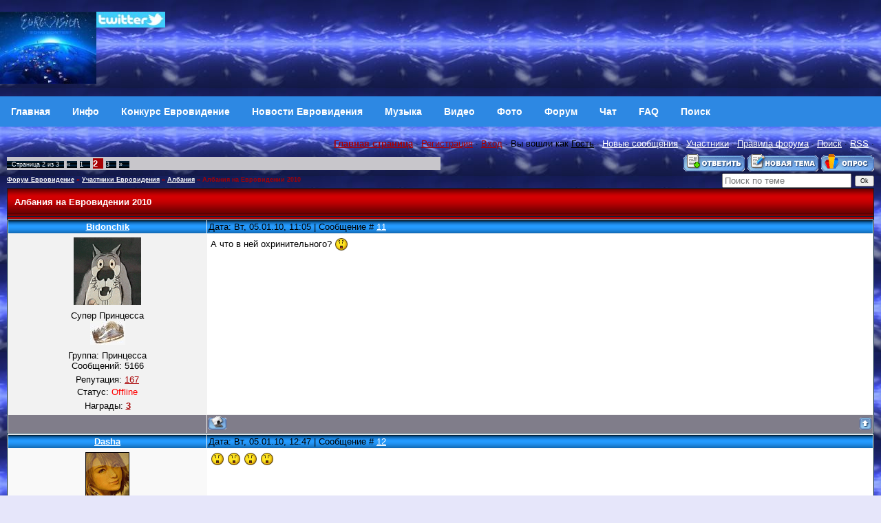

--- FILE ---
content_type: text/html; charset=utf-8
request_url: https://www.google.com/recaptcha/api2/aframe
body_size: 266
content:
<!DOCTYPE HTML><html><head><meta http-equiv="content-type" content="text/html; charset=UTF-8"></head><body><script nonce="D8aT6Q56coLyuOyolR4nwA">/** Anti-fraud and anti-abuse applications only. See google.com/recaptcha */ try{var clients={'sodar':'https://pagead2.googlesyndication.com/pagead/sodar?'};window.addEventListener("message",function(a){try{if(a.source===window.parent){var b=JSON.parse(a.data);var c=clients[b['id']];if(c){var d=document.createElement('img');d.src=c+b['params']+'&rc='+(localStorage.getItem("rc::a")?sessionStorage.getItem("rc::b"):"");window.document.body.appendChild(d);sessionStorage.setItem("rc::e",parseInt(sessionStorage.getItem("rc::e")||0)+1);localStorage.setItem("rc::h",'1769809133476');}}}catch(b){}});window.parent.postMessage("_grecaptcha_ready", "*");}catch(b){}</script></body></html>

--- FILE ---
content_type: application/javascript;charset=utf-8
request_url: https://w.uptolike.com/widgets/v1/version.js?cb=cb__utl_cb_share_176980913104639
body_size: 396
content:
cb__utl_cb_share_176980913104639('1ea92d09c43527572b24fe052f11127b');